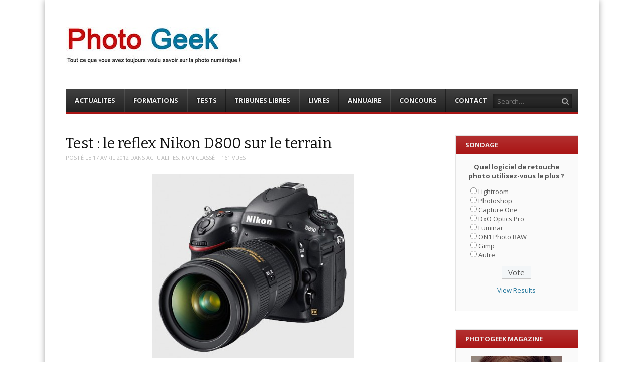

--- FILE ---
content_type: text/css
request_url: https://photogeek.fr/wp-content/themes/ThemePG2016/style.css?ver=1.7.7
body_size: 9657
content:
/*
Theme Name: ThemePG2016 - Modern, Clean, & Responsive WP Magazine
Theme URI: http://mochathemes.com/themes/ThemePG2016/
Description: A bold, modern, and fully Responsive Premium WordPress Magazine Theme
Author: MochaThemes
Author URI: http://mochathemes.com
Version: 1.7.7
Tags: responsive, clean, modern, magazine, minimal, news, blog, retina, hidpi
License: GPLv2 or later
*/


/* =Flexslider base
-------------------------------------------------------------- */
.flex-container a:active,.flexslider a:active,.flex-container a:focus,.flexslider a:focus{outline:0}.slides,.flex-control-nav,.flex-direction-nav{margin:0;padding:0;list-style:none}.flexslider{margin:0;padding:0}.flexslider .slides>li{display:none;-webkit-backface-visibility:hidden}.flexslider .slides img{width:100%;display:block}.flex-pauseplay span{text-transform:capitalize}.slides:after{content:".";display:block;clear:both;visibility:hidden;line-height:0;height:0}html[xmlns] .slides{display:block}* html .slides{height:1%}.no-js .slides>li:first-child{display:block}


/* =Global
-------------------------------------------------------------- */

body {
	overflow-x: hidden;
}
body,
button,
input,
select,
textarea {
	color: #555;
	font-size: 15px; font-size: 1.5rem;
	line-height: 1.6;
	word-wrap: break-word;
}

/* Alignment */
.alignleft {
	display: inline;
	float: left;
	margin-right: 1.5em;
}
.alignright {
	display: inline;
	float: right;
	margin-left: 1.5em;
}
.aligncenter {
	clear: both;
	display: block;
	margin: 0 auto;
}

/* Box-sizing */
*,
*:after,
*:before,
#menubar-search * {
	-webkit-box-sizing: border-box;
	   -moz-box-sizing: border-box;
	        box-sizing: border-box;
}

/* Clearfix */
#container:after,
#header:after,
.hentry:after,
#main:after,
#primary-navigation:after,
#topbar:after,
.clearfix:after {
	clear: both;
	content: "";
	display: table;
}
.clear {
	clear: both;
	display: block;
}

/* Fancybox */
#fancybox-wrap,
#fancybox-wrap * {
	-webkit-box-sizing: content-box;
	   -moz-box-sizing: content-box;
	        box-sizing: content-box;
}
#fancybox-wrap table {
	background: transparent;
}

/* Headings */
h1, h2, h3, h4, h5, h6 {
	color: #111;
	font-weight: normal;
	line-height: 1.2;
	text-rendering: optimizeLegibility;
	margin: 0;
}
h1 { font-size: 34.03px; font-size: 3.403rem; }
h2 { font-size: 24.27px; font-size: 2.427rem; }
h3 { font-size: 21.03px; font-size: 2.103rem; }
h4 { font-size: 15.00px; font-size: 1.500rem; }
h5 { font-size: 12.00px; font-size: 1.300rem; }
h6 { font-size: 09.27px; font-size: 0.927rem; }
.entry-content h1,
.entry-content h2,
.entry-content h3,
.entry-content h4,
.entry-content h5,
.entry-content h6 {
	margin: 1em 0;
}

/* Links */
a {
	color: #21759b;
	text-decoration: none;
	-webkit-transition: color 0.3s;
	   -moz-transition: color 0.3s;
	     -o-transition: color 0.3s;
	        transition: color 0.3s;
}
a:hover,
a:focus,
a:active {
	color: #d54e21;
}

/* Screen reader text */
.screen-reader-text {
	clip: rect(1px, 1px, 1px, 1px);
	position: absolute !important;
}

/* Social profile colors */
.color-facebook    { color: #3c5fac; }
.color-flickr      { color: #ed1983; }
.color-google-plus { color: #d23e2b; }
.color-instagram   { color: #aa8f69; }
.color-link        { color: #1e90ff; }
.color-linkedin    { color: #007ab9; }
.color-pinterest   { color: #cb2027; }
.color-rss         { color: #f58229; }
.color-tumblr      { color: #4d83ba; }
.color-twitter     { color: #96e5e9; }
.color-vimeo       { color: #41b2dc; }
.color-youtube     { color: #cf3427; }
.background-color-facebook    { background-color: #3c5fac; }
.background-color-flickr      { background-color: #ed1983; }
.background-color-google-plus { background-color: #d23e2b; }
.background-color-instagram   { background-color: #aa8f69; }
.background-color-link        { background-color: #1e90ff; }
.background-color-linkedin    { background-color: #007ab9; }
.background-color-pinterest   { background-color: #cb2027; }
.background-color-rss         { background-color: #f58229; }
.background-color-tumblr      { background-color: #4d83ba; }
.background-color-twitter     { background-color: #96e5e9; }
.background-color-vimeo       { background-color: #41b2dc; }
.background-color-youtube     { background-color: #cf3427; }

/* Tables */
table {
	background: #fff;
	border: 1px solid #eee;
	font-size: 13px; font-size: 1.3rem;
	margin: 0 0 1.5em;
	width: 100%;
}
table caption {
	background: #333;
	color: #ddd;
	font-size: 12px; font-size: 1.2rem;
	padding: 0.6em;
	text-transform: uppercase;
}
th,
td {
	padding: 0.4em 0.6em;
}
th {
	background: #e5e5e5;
	border: 1px solid #d5d5d5;
	text-align: left;
}
td {
	background: #fff;
	border-bottom: 1px solid #e5e5e5;
	border-right: 1px solid #e5e5e5;
	color: #656565;
}
tr:nth-child(2n+1) td {
	background: #fafafa;
}

/* Text elements */

abbr[title] {
	border: 0;
}
blockquote {
	color: #999;
	font-family: georgia, serif;
	font-size: 0.85em;
	line-height: 1.9;
	margin: 2em 0 2em 1.5em;
	min-height: 2.5em;
	padding-left: 3.5em;
	position: relative;
}
blockquote:before {
	color: #777;
	content: '“';
	font-size: 80px; font-size: 8rem;
	line-height: 0.85;
	position: absolute;
	top: 0;
	left: 0;
}
blockquote cite {
	color: #555;
	display: block;
	margin-top: 0.5em;
	text-align: right;
}
p {
	margin: 1em 0;
}
dt {
	font-weight: bold;
}
dd {
	font-size: 0.9em;
	font-style: italic;
}
ul, ol {
	margin: 0 0 1em 0;
	padding-left: 2em;
}
li > ul,
li > ol {
	margin-bottom: 0;
}
pre {
	background: #fff;
	border: 1px solid #e5e5e5;
	font-size: 0.9em;
	padding: 0.75em;
}


/* =Structure
-------------------------------------------------------------- */

html {
	font-size: 62.5%;
}
#container {
	background: #fff;
	-webkit-box-shadow: 0 0 12px 0 rgba(0,0,0,0.4);
	        box-shadow: 0 0 12px 0 rgba(0,0,0,0.4);
	margin: 0 auto;
	max-width: 1280px;
	min-width: 960px; /* For browsers that don't support media queries */
	position: relative;
}
#header,
#main,
#footer {
	padding-left: 2.75em;
	padding-right: 2.75em;
}
#main {
	margin-top: 2.75em;
}


/* =Theme Layouts
-------------------------------------------------------------- */

#primary {
	width: 100%;
}
#secondary,
#tertiary {
	overflow: hidden;
}

.layout-1c #container,
.layout-2c-l #container,
.layout-2c-r #container {
	max-width: 960px;
}

/* Layout 2c-l */
.layout-2c-l #primary {
	float: left;
	margin: 0 -32% 0 0;
}
.layout-2c-l #content {
	margin: 0 32% 0 0;
	padding-right: 2.75em;
}
.layout-2c-l #secondary {
	float: right;
	width: 32%;
}

/* Layout 2c-r */
.layout-2c-r #primary {
	float: right;
	margin: 0 -32% 0 0;
}
.layout-2c-r #content {
	margin: 0 32% 0 0;
	padding-left: 2.75em;
}
.layout-2c-r #secondary {
	float: left;
	width: 32%;
}

/* Layout 3c-l */
.layout-3c-l #primary {
	float: left;
}
.layout-3c-l #content {
	margin: 0 43% 0 0;
	padding-right: 2.75em;
}
.layout-3c-l #secondary {
	float: left;
	margin: 0 0 0 -25%;
	width: 25%;
}
.layout-3c-l #tertiary {
	float: left;
	width: 18%;
	margin: 0 0 0 -43%;
	padding-left: 1.75em;
	padding-right: 2.75em;
}

/* Layout 3c-r */
.layout-3c-r #primary {
	float: right;
	margin: 0 0 0 -43%;
}
.layout-3c-r #content {
	margin: 0 0 0 43%;
	padding-left: 2.75em;
}
.layout-3c-r #secondary {
	float: left;
	width: 25%;
}
.layout-3c-r #tertiary {
	float: left;
	width: 18%;
	padding-left: 2.75em;
	padding-right: 1.75em;
}

/* Layout 3c-c-l */
.layout-3c-c-l #primary {
	float: left;
}
.layout-3c-c-l #content {
	margin: 0 16% 0 25%;
	padding-left: 2.75em;
	padding-right: 2.75em;
}
.layout-3c-c-l #secondary {
	float: left;
	margin: 0 0 0 -100%;
	width: 25%;
}
.layout-3c-c-l #tertiary {
	float: right;
	margin: 0 0 0 -100%;
	padding-left: 1.75em;
	width: 16%;
}

/* Layout 3c-c-r */
.layout-3c-c-r #primary {
	float: left;
}
.layout-3c-c-r #content {
	margin: 0 25% 0 15%;
	padding-left: 2.75em;
	padding-right: 2.75em;
}
.layout-3c-c-r #secondary {
	float: right;
	margin: 0 0 0 -100%;
	width: 25%;
}
.layout-3c-c-r #tertiary {
	float: left;
	margin: 0 0 0 -100%;
	padding-right: 1.75em;
	width: 15%;
}

/* Tertiary sidebar borders */
.layout-3c-l #tertiary,
.layout-3c-c-l #tertiary {
	border-left: 1px solid #eee;
}
.layout-3c-r #tertiary,
.layout-3c-c-r #tertiary {
	border-right: 1px solid #eee;
}


/* =Topbar
-------------------------------------------------------------- */

#topbar {
	background: #333;
	background-image: -webkit-gradient(linear, left top, left bottom, from(rgba(255,255,255,0.08)), to(rgba(255,255,255,0)));
	background-image: -webkit-linear-gradient(top, rgba(255,255,255,0.08), rgba(255,255,255,0));
	background-image:    -moz-linear-gradient(top, rgba(255,255,255,0.08), rgba(255,255,255,0));
	background-image:      -o-linear-gradient(top, rgba(255,255,255,0.08), rgba(255,255,255,0));
	background-image:         linear-gradient(to bottom, rgba(255,255,255,0.08), rgba(255,255,255,0));
	border-bottom: 4px solid #aaa;
	color: #ccc;
	font-size: 11px; font-size: 1.1rem;
	padding: 0.85em 1.5em;
}
	.gecko #topbar {
		padding-top: 0.9em;
		padding-bottom: 0.8em;
	}
	.opera #topbar {
		padding-top: 1em;
		padding-bottom: 0.75em;
	}
#topbar a {
	color: #ccc;
}
#topbar a:hover {
	color: #fff;
}
.topbar-left {
	float: left;
}
.topbar-right {
	float: right;
}

/* Breadcrumbs */
#topbar .breadcrumb-trail {
	color: #999;
}

/* Secondary navigation menu */
#topbar #secondary-navigation {
	padding: 0.25em 0;
}

/* Social icons */
#topbar .social_icons ul {
	list-style: none;
	margin: 0;
	padding: 0;
}
#topbar .social_icons ul li {
	float: left;
	margin: 0 0.25em;
}
#topbar .social_icons ul li i {
	font-size: 14px; font-size: 1.4rem;
}


/* =Header background image
-------------------------------------------------------------- */

#header {
	position: relative;
}
#header-background-image-wrapper {
	position: absolute;
	top: 0;
	right: 0;
	left: 0;
}
#header-background-image {
	display: block;
	height: auto;
	margin: 0 auto;
	max-width: 100%;
}
#branding {
	position: relative;
	z-index: 1;
}
#header-widget-area {
	position: relative;
	z-index: 1;
}


/* =Branding
-------------------------------------------------------------- */

#header {
	padding-top: 0.5em;
}
.topbar-enabled #header {
	padding-top: 0;
}
#branding {
	float: left;
	padding-top: 3em;
	padding-bottom: 3em;
	width: 35%;
}
#site-title,
#site-description {
	margin: 0;
}
#site-title a {
	color: #333;
}
.msie #site-title a {
	width: 100%;
}
#site-description {
	color: #888;
	font-size: 13px; font-size: 1.3rem;
	font-style: italic;
}
.logo-image-enabled #site-title span,
.logo-image-enabled #site-description {
	clip: rect(1px, 1px, 1px, 1px);
	position: absolute !important;
}
.logo-image-enabled #site-title {
	line-height: 1;
}
.logo-image-enabled #site-title a {
	display: inline-block;
	overflow: hidden;
}
.logo-image-enabled #site-title a img {
	float: left;
}
#primary-navigation {
	clear: both;
}


/* =Header Widget Area
-------------------------------------------------------------- */

#header-widget-area {
	float: right;
	margin-top: 2.5em;
	width: 65%;
}
#header-widget-area .widget {
	margin-bottom: 2em;
	float: right;
}


/* =Menus
-------------------------------------------------------------- */

ul.menu {
	line-height: 1.0;
}
select.tinynav {
	display: none;
}

/* Superfish base */
.sf-menu, .sf-menu * {
	margin: 0;
	padding: 0;
	list-style: none;
}
.sf-menu li {
	position: relative;
}
.sf-menu ul {
	position: absolute;
	display: none;
	top: 100%;
	left: 0;
	z-index: 99;
}
.sf-menu > li {
	float: left;
}
.sf-menu li:hover > ul,
.sf-menu li.sfHover > ul {
	display: block;
}
.sf-menu a {
	display: block;
	position: relative;
}
.sf-menu ul ul {
	top: 0;
	left: 100%;
}

/* Primary navigation */
#primary-navigation {
	background: #333;
	background-image: -webkit-gradient(linear, left top, left bottom, from(rgba(255,255,255,0.14)), to(rgba(255,255,255,0)));
	background-image: -webkit-linear-gradient(top, rgba(255,255,255,0.14), rgba(255,255,255,0));
	background-image:    -moz-linear-gradient(top, rgba(255,255,255,0.14), rgba(255,255,255,0));
	background-image:      -o-linear-gradient(top, rgba(255,255,255,0.14), rgba(255,255,255,0));
	background-image:         linear-gradient(to bottom, rgba(255,255,255,0.14), rgba(255,255,255,0));
	border-bottom: 4px solid #aaa;
	color: #ddd;
	font-size: 13px; font-size: 1.3rem;
}
#primary-navigation .menu {
	display: inline-block;
	float: left;
}
#primary-navigation .menu a {
	color: #eee;
}
#primary-navigation .menu a:hover {
	color: #fff;
}
#primary-navigation .menu > li > a {
	border-left: 1px solid #333; border-left: 1px solid rgba(255,255,255,0.1);
	border-right: 1px solid #000; border-right: 1px solid rgba(0,0,0,0.4);
	font-weight: bold;
	padding: 1.3em;
	text-shadow: -1px -1px 2px rgba(0,0,0,0.9);
	text-transform: uppercase;
}
#primary-navigation .menu > li > a:hover,
#primary-navigation li.sfHover a,
#primary-navigation li.current-menu-item > a,
#primary-navigation li.current-menu-ancestor > a {
	text-shadow: -1px -1px 2px rgba(0,0,0,0.2);
}
#primary-navigation .menu ul {
	background-color: #333;
	-webkit-box-shadow: 0.2em 0.2em 0.5em rgba(0,0,0,0.1);
	        box-shadow: 0.2em 0.2em 0.5em rgba(0,0,0,0.1);
	min-width: 12em;
}
#primary-navigation .menu > li > ul {
	border-top: 4px solid #aaa;
}
#primary-navigation .menu ul li {
	white-space: nowrap;
}
#primary-navigation .menu ul li a {
	color: #ccc;
	padding: 0.7em 1.4em;
}
#primary-navigation .menu li.current-menu-item,
#primary-navigation .menu li.current-menu-ancestor,
#primary-navigation .menu li.current_page_item,
#primary-navigation .menu > li:hover,
#primary-navigation .menu > li.sfHover {
	background-color: #444;
	background-image: -webkit-gradient(linear, left top, left bottom, from(rgba(255,255,255,0.14)), to(rgba(255,255,255,0)));
	background-image: -webkit-linear-gradient(top, rgba(255,255,255,0.14), rgba(255,255,255,0));
	background-image:    -moz-linear-gradient(top, rgba(255,255,255,0.14), rgba(255,255,255,0));
	background-image:      -o-linear-gradient(top, rgba(255,255,255,0.14), rgba(255,255,255,0));
	background-image:         linear-gradient(to bottom, rgba(255,255,255,0.14), rgba(255,255,255,0));
}
#primary-navigation .menu ul a:hover,
#primary-navigation .menu li li.current-menu-item a {
	background: #333;
	background-image: -webkit-gradient(linear, left top, left bottom, from(rgba(255,255,255,0.05)), to(rgba(255,255,255,0)));
	background-image: -webkit-linear-gradient(top, rgba(255,255,255,0.05), rgba(255,255,255,0));
	background-image:    -moz-linear-gradient(top, rgba(255,255,255,0.05), rgba(255,255,255,0));
	background-image:      -o-linear-gradient(top, rgba(255,255,255,0.05), rgba(255,255,255,0));
	background-image:         linear-gradient(to bottom, rgba(255,255,255,0.05), rgba(255,255,255,0));
}
#primary-navigation .menu > li > a.sf-with-ul {
	padding-right: 1.1em;
}
#primary-navigation .menu > li > a i {
	color: #777; color: rgba(255,255,255,0.4);
	font-size: 12px; font-size: 1.2rem;
	margin-left: 0.3em;
}

/* Secondary navigation */
#secondary-navigation {
	float: left;
	font-size: 11px; font-size: 1.1rem;
}
#secondary-navigation .menu {
	list-style: none;
	margin: 0;
	padding: 0;
	text-transform: uppercase;
}
#secondary-navigation .menu li {
	float: left;
}
#secondary-navigation .menu li a {
	display: block;
	padding: 0 1em;
}

/* Footer navigation */
#footer-navigation ul {
	list-style: none;
	margin: 0;
	padding: 0;
	overflow: hidden;
}
#footer-navigation ul li {
	border-left: 1px solid #000;
	display: block;
	float: left;
	padding-left: 0.75em;
	padding-right: 0.75em;
}
#footer-navigation ul li:first-child {
	border-left: none;
	padding-left: 0;
}
#footer-navigation ul li:last-child {
	border-right: none;
}
#footer-navigation ul li a {
	display: block;
	float: left;
}
#footer-navigation .screen-reader-text {
	font-size: 1em;
	margin: 0;
}


/* =Mobile Navigation
-------------------------------------------------------------- */

#primary-navigation {
	position: relative;
}
#primary-navigation select.tinynav {
	-webkit-appearance: none;
	background: transparent;
	border: none;
	color: #eee;
	margin: 0;
	padding: 0.5em 0 0.5em 1em;
	position: relative;
	width: 65%;
}
#primary-navigation.menubar-search-disabled select.tinynav {
	width: 100%;
}


/* =Menubar search
-------------------------------------------------------------- */

#menubar-search {
	position: absolute;
	top: 0.85em;
	right: 1em;
}
	.msie #menubar-search,
	.opera #menubar-search {
		top: 0.9em;
	}
#menubar-search-query {
	-webkit-box-shadow: inset 0 0 0.6em rgba(0,0,0,0.5);
	box-shadow: inset 0 0 0.6em rgba(0,0,0,0.5);
	background: #111; background: rgba(0,0,0,0.2);
	border: 1px solid #000; border: 0px solid rgba(0,0,0,0); /* Make border invisible on CSS3-capable browsers */
	color: #ddd;
	float: left;
	font-size: 13px; font-size: 1.3rem;
	margin: 0;
	outline: 0;
	padding: 0.3em 0.6em;
	width: 12em;
	z-index: 0;
}
	.opera #menubar-search-query {
		padding-top: 0.45em;
		padding-bottom: 0.55em;
	}
	.msie #menubar-search-query {
		padding-bottom: 0.7em;
	}
#menubar-search-query::-webkit-input-placeholder {
	color: #777;
}
#menubar-search-submit {
	background: transparent;
	border: 0;
	margin: 0;
	padding: 0;
	position: absolute;
	right: 0;
	text-indent: -9999px;
	top: 0;
	width: 1.4em;
	height: 100%;
	z-index: 999;
}
#menubar-search:before {
	color: #aaa;
	display: inline-block;
	font-size: 14px; font-size: 1.4rem;
	line-height: 0;
	pointer-events: none;
	position: absolute;
	right: 0.4em;
	top: 50%;
	z-index: 0;
}
	.opera #menubar-search:before {
		top: 70%;
	}
#menubar-search:hover:before {
	color: #ddd;
}


/* =Ticker
-------------------------------------------------------------- */

#ticker {
	background: #f8f8f8;
	border: 1px solid #e4e4e4;
	border-top-width: 0;
	font-size: 12px; font-size: 1.2rem;
	height: 2.7em;
	line-height: 1.0;
	padding: 0.9em 1em 0.7em;
	position: relative;
	z-index: 1;
}
#ticker #js-news {
	display: none;
}
#ticker .ticker-title {
	color: #8d8d8d;
	display: inline-block;
	float: left;
	font-weight: bold;
	margin-right: 0.75em;
	text-transform: uppercase;
	white-space: nowrap;
	width: 90px;
	margin-top: 1px;
}
#ticker p.ticker-content {
	margin: 0;
}
#ticker p.ticker-content a {
	color: #333;
}
#ticker p.ticker-content a:hover {
	color: #777;
}
#ticker .ticker-swipe {
	display: none;
}



/* =Flexslider
-------------------------------------------------------------- */

.flexslider {
	   -moz-box-sizing: content-box;
	-webkit-box-sizing: content-box;
	        box-sizing: content-box;
	position: relative;
}
.flexslider .slides li {
	position: relative;
}
.flexslider .slides > li:first-child {
	display: list-item;
}
.flexslider .slides li img {
	height: auto;
	max-width: 100%;
	width: 100%;
}

/* Slide overlay */
.flexslider .slide-overlay {
	background: #222; background: rgba(0,0,0,0.8);
	bottom: 0;
	left: 0;
	right: 0;
	color: #aaa;
	padding: 1em;
	position: absolute;
}
.flexslider .category-label-wrapper {
	border-top: 4px solid #aaa;
	position: absolute;
	top: 0;
	left: 0;
	right: 0;
}
.flexslider .category-label {
	background: #aaa;
	color: #fff;
	display: inline-block;
	font-size: 13px; font-size: 1.3rem;
	font-weight: bold;
	padding: 0.5em 1.5em 0.8em;
	text-transform: uppercase;
}
.flexslider .slide-overlay .slide-title {
	font-size: 17.79px; font-size: 1.779rem;
}
.flexslider .slide-title,
.flexslider .slide-title a {
	color: #eee; color: rgba(255,255,255,0.85);
}
.flexslider .slide-title a:hover {
	color: #fff;
}
.flexslider .slide-meta {
	font-size: 11px; font-size: 1.1rem;
	margin-top: 0.35em;
}
.flexslider .slide-meta a {
	color: #ccc;
}
.flexslider .slide-meta a:hover {
	color: #eee;
}

/* Flex direction nav */
.flexslider ul.flex-direction-nav .flex-prev {
	position: absolute;
	top: 50%;
	left: 0;
}
.flexslider ul.flex-direction-nav .flex-next {
	position: absolute;
	top: 50%;
	right: 0;
}
.flexslider .flex-direction-nav a {
	background: #222; background: rgba(0,0,0,0.8);
	color: #bbb;
	display: block;
	font-size: 30px; font-size: 3rem;
	margin-top: -1em;
	padding: 0.1em 0.5em;
	text-align: center;
}
.flexslider .flex-direction-nav a i {
	width: 100%;
}
.flexslider .flex-direction-nav a:hover {
	color: #eee;
}
.flexslider .flex-direction-nav a.flex-prev {
	border-right: 0;
}

/* Featured slider */
.featured-slider.flexslider {
	margin-bottom: 3em;
}
.taxonomy-category .featured-slider.flexslider {
	margin-bottom: 2.25em;
}

/* Carousel slider */
.carousel-slider.flexslider {
	margin-bottom: 1.25em;
}
.carousel-slider.flexslider .slides li {
	margin-right: 25px;
	max-width: 150px;
}
.carousel-slider.flexslider .slide-overlay {
	border: 0;
	margin: 0;
	padding: 0.45em 0.5em 0.6em;
	right: 0;
	width: auto;
}
.carousel-slider.flexslider .slide-overlay h3 {
	color: #ccc;
	font-size: 11px; font-size: 1.1rem;
	font-weight: normal;
}
.carousel-direction-nav {
	position: absolute;
	top: 0;
	right: 0;
}
.carousel-direction-nav i {
	background: #222;
	color: #ccc;
	cursor: pointer;
	display: inline-block;
	font-size: 22px; font-size: 2.2rem;
	font-style: normal;
	line-height: 1.1;
	margin-left: 0.25em;
	text-align: center;
	width: 1em;
	height: 1.1em;
}
.carousel-direction-nav i:hover {
	color: #eee;
}

/* Post gallery */
.gallery-slider.flexslider {
	margin-bottom: 0;
}
.gallery-slider-thumbnails {
	margin: 0.75em -10px 2em 0;
}
.gallery-slider-thumbnails a {
	display: inline-block;
	width: 10%;
}
.gallery-slider-thumbnails a img {
	height: auto;
	padding-right: 8px;
	width: 100%;
}


/* =Media
-------------------------------------------------------------- */

img {
	max-width: 100%;
	height: auto;
}
.entry-content img.wp-smiley,
.comment-content img.wp-smiley {
	border: none;
	margin-bottom: 0;
	margin-top: 0;
	padding: 0;
}
.wp-caption {
	background: #fafafa;
	border: 1px solid #e4e4e4;
	color: #888;
	font-size: 12px; font-size: 1.2rem;
	margin-bottom: 1.5em;
	max-width: 100%;
}
.wp-caption img[class*="wp-image-"] {
	display: block;
	padding: 2% 2% 0;
}
.wp-caption-text {
	text-align: center;
}
.wp-caption .wp-caption-text {
	line-height: 1.3;
	margin: 0.8em 0;
}
.site-content .gallery {
	margin-bottom: 1.5em;
}
.gallery-caption {
}
.site-content .gallery a img {
	border: none;
	height: auto;
	max-width: 90%;
}
.site-content .gallery dd {
	margin: 0;
}
embed,
iframe,
object {
	max-width: 100%;
}

/* Fix for mediaelement.js controls bug */
#content .mejs-controls .mejs-horizontal-volume-slider {
	clear: both;
	float: right;
	position: relative;
	top: -26px;
}


/* =Post galleries
-------------------------------------------------------------- */

.gallery-row {
	clear: both;
	overflow: hidden;
}
.gallery-item {
	float: left;
	padding: 0 1em 1em 0;
}
.gallery-item img {
	background: #fafafa;
	border: 1px solid #e4e4e4;
	padding: 0.5em;
	width: 100%;
}
.gallery-item.col-5 img,
.gallery-item.col-6 img,
.gallery-item.col-7 img,
.gallery-item.col-8 img {
	padding: 0.3em;
}
.gallery-item.col-9 img,
.gallery-item.col-10 img {
	padding: 0.15em;
}
.gallery-caption {
	color: #999;
	font-size: 11px; font-size: 1.1rem;
}
.gallery-item.col-1,
.gallery-item.col-2,
.gallery-item.col-3 {
	width: 33.333%;
}
.gallery-item.col-4 {
	width: 25%;
}
.gallery-item.col-5 {
	width: 20%;
}
.gallery-item.col-6 {
	padding: 0 0.5em 0.5em 0;
	width: 16.666%;
}
.gallery-item.col-7 {
	padding: 0 0.5em 0.5em 0;
	width: 14.285%;
}
.gallery-item.col-8 {
	padding: 0 0.5em 0.5em 0;
	width: 12.5%;
}
.gallery-item.col-9 {
	padding: 0 0.3em 0.3em 0;
	width: 11.111%;
}
.gallery-item.col-10 {
	padding: 0 0.3em 0.3em 0;
	width: 10%;
}


/* =Content
-------------------------------------------------------------- */

.sticky {}
.hentry {
	border-bottom: 1px solid #eee;
	margin-bottom: 2em;
	padding-bottom: 2em;
}
.post-thumbnail-wrap {
	position: relative;
	overflow: hidden;
}
.post-thumbnail-wrap img {
	float: left;
	height: auto;
	width: 100%;
}
.entry-title {
	font-size: 17.79px; font-size: 1.779rem;
}
.entry-title a {
	color: #111;
}
.entry-byline,
.entry-meta {
	color: #bbb;
	font-size: 11px; font-size: 1.1rem;
	text-transform: uppercase;
}
.entry-byline {
	margin: 0.6em 0;
}
.entry-byline a,
.entry-meta a {
	color: #bbb;
}

/* Singular pages */
.singular .hentry {
	border-bottom: 0;
}
.singular .entry-header {
	border-bottom: 1px solid #eee;
}
.singular .layout-module .entry-header {
	border-bottom: 0;
}
.singular .entry-header .post-thumbnail-wrap {
	margin-bottom: 2em;
}
.singular .entry-title {
	font-size: 28.79px; font-size: 2.879rem;
	margin: 0 0 0.1em;
}
.singular .entry-content {
	margin: 1.5em 0;
}
.singular .entry-byline {
	margin: 0;
}

/* Video post format */
.singular .audio-wrapper {
	margin-bottom: 1.25em;
}

/* Video post format */
.singular .video-wrapper {
	margin-bottom: 1.75em;
}

/* Loop error */
.hentry.error {
	border-bottom: 0;
}
.hentry.error .entry-title {
	font-size: 28.79px; font-size: 2.879rem;
}
.hentry.error #searchform {
	max-width: 20em;
}


/* =Archives
-------------------------------------------------------------- */

.loop-meta {
	margin-bottom: 2.5em;
}
.loop-title {
	border-bottom: 1px solid #eee;
	font-size: 28.79px; font-size: 2.879rem;
	font-weight: bold;
}
.loop-description {
	color: #aaa;
	font-size: 13px; font-size: 1.3rem;
	margin-top: 0.3em;
}
.loop-description p {
	margin: 0;
}
.entry-summary {
	color: #777;
	font-size: 14px; font-size: 1.4rem;
	line-height: 1.4;
}


/* =Post Archive Layouts
----------------------------------------------- */

.hentry p.more-link-wrapper {
	margin-bottom: 0;
}

/* Layout full-width 640 */
.hentry.layout-1col-full .post-thumbnail-wrap {
	margin-bottom: 1.25em;
}
.hentry.layout-1col-full .entry-title {
	font-size: 22.65px; font-size: 2.265rem;
}

/* Layout full-width-320 */
.hentry.layout-1col-half .post-thumbnail-wrap {
	float: left;
	margin-right: 4%;
	width: 47%;
}

/* Layout full-width-150 */
.hentry.layout-1col-square .post-thumbnail-wrap {
	float: left;
	margin-right: 4%;
	width: 24%;
}

/* Layout full-width-83 */
.hentry.layout-1col-thumb {
	margin-bottom: 1.5em;
	padding-bottom: 1.5em;
}
.hentry.layout-1col-thumb .post-thumbnail-wrap {
	float: left;
	margin-right: 1em;
}
.hentry.layout-1col-thumb .entry-byline {
	margin: 0.4em 0 0.6em;
}
.hentry.layout-1col-thumb .entry-summary {
	font-size: 12px; font-size: 1.2rem;
}

/* Layout half-width-320 */
.hentry.layout-2col {
	width: 46.5%;
	float: left;
	margin-right: 7%;
}
.hentry.layout-2col.even {
	margin-right: 0;
}
.hentry.layout-2col .post-thumbnail-wrap {
	margin-bottom: 1em;
}


/* =Layout Modules
----------------------------------------------- */

.layout-module {
	font-size: 13px; font-size: 1.3rem;
	margin-bottom: 2em;
	overflow: hidden;
	position: relative;
}
.layout-module .column {
	float: left;
	margin-right: 4%;
	width: 48%;
}
.layout-module .column.last {
	margin-right: 0;
}
.layout-module .boxed {
	background: #fafafa;
	border: 1px solid #e4e4e4;
	border-top-width: 0;
	padding: 1.25em;
}
.layout-module .widget-title {
	background-image: -webkit-gradient(linear, left top, left bottom, from(rgba(255,255,255,0.12)), to(rgba(255,255,255,0)));
	background-image: -webkit-linear-gradient(top, rgba(255,255,255,0.12), rgba(255,255,255,0));
	background-image:    -moz-linear-gradient(top, rgba(255,255,255,0.12), rgba(255,255,255,0));
	background-image:      -o-linear-gradient(top, rgba(255,255,255,0.12), rgba(255,255,255,0));
	background-image:         linear-gradient(to bottom, rgba(255,255,255,0.12), rgba(255,255,255,0));
	border-bottom: 4px solid #aaa;
	color: #eee;
	font-size: inherit;
	font-weight: bold;
	text-transform: uppercase;
}
.layout-module .widget-title > span {
	display: inline-block;
	padding: 0.8em 1.5em 0.5em;
}
.layout-module .widget-title a {
	color: #eee;
}
.layout-module .widget-title a:hover {
	color: #fff;
}
.layout-module article {
	margin-bottom: 1.25em;
	overflow: hidden;
}
.layout-module article.featured {
	margin-bottom: 1.75em;
}
.layout-module article:last-child {
	margin-bottom: 0;
}
.layout-module .post-thumbnail-wrap {
	float: left;
	margin-right: 1em;
	width: 25%;
}
.layout-module .featured .post-thumbnail-wrap {
	float: none;
	margin-right: 0;
	width: auto;
}
.layout-module .entry-title {
	font-size: 15px; font-size: 1.5rem;
	margin: 0 0 0.3em;
}
.layout-module .featured .entry-title {
	font-size: 17.79px; font-size: 1.779rem;
	margin: 0.7em 0 0.1em;
}
.layout-module .entry-byline {
	margin: 0;
}
.layout-module .featured .entry-byline {
	margin-bottom: 0.8em;
	border-bottom: 1px solid #eee;
}
.layout-module .entry-summary {
	font-size: inherit;
}

.widget_fearless_layout_module_e .boxed {
	padding-bottom: 1.5em;
}
.widget_fearless_layout_module_e .post-thumbnail-wrap {
	float: none;
	width: auto;
	margin-right: 0;
}
.widget_fearless_layout_module_blogroll .widget-title {
	margin-bottom: 1.5em;
}
.widget_fearless_layout_module_blogroll article {
	margin-bottom: 2em;
}
.widget_fearless_layout_module_blogroll .entry-title {
	font-size: 17.79px;
	font-size: 1.779rem;
	margin-bottom: 0.2em;
}
.widget_fearless_layout_module_blogroll .entry-byline {
	margin-bottom: 0.5em;
}
.widget_fearless_layout_module_blogroll .pagination {
	margin-bottom: 0;
}


/* =Buttons
----------------------------------------------- */

.button,
#commentform #submit,
.wpcf7-submit {
	background: #222;
	background-image: -webkit-gradient(linear, left top, left bottom, from(rgba(255,255,255,0.15)), to(rgba(255,255,255,0)));
	background-image: -webkit-linear-gradient(top, rgba(255,255,255,0.15), rgba(255,255,255,0));
	background-image:    -moz-linear-gradient(top, rgba(255,255,255,0.15), rgba(255,255,255,0));
	background-image:      -o-linear-gradient(top, rgba(255,255,255,0.15), rgba(255,255,255,0));
	background-image:         linear-gradient(to bottom, rgba(255,255,255,0.15), rgba(255,255,255,0));
	border: 0;
	color: #ddd;
	display: inline-block;
	font-size: 12px; font-size: 1.2rem;
	line-height: 1.3;
	padding: 0.75em 1.5em 0.6em;
	text-transform: uppercase;
	-webkit-transition: all 0.2s;
	   -moz-transition: all 0.2s;
	     -o-transition: all 0.2s;
	        transition: all 0.2s;
	text-shadow: -1px -1px 1px rgba(0,0,0,0.2);
}
.button:hover,
#commentform #submit:hover,
.wpcf7-submit:hover {
	color: #fff;
}


/* =Pagination
----------------------------------------------- */

.pagination {
	clear: both;
	color: #ddd;
	display: inline-block;
	font-size: 12px; font-size: 1.2rem;
	line-height: 1.3;
	margin-bottom: 3em;
	text-transform: uppercase;
	-webkit-transition: all 0.2s;
	   -moz-transition: all 0.2s;
	     -o-transition: all 0.2s;
	        transition: all 0.2s;
	text-shadow: -1px -1px 1px rgba(0,0,0,0.1);
}
.pagination .page-numbers {
	background: #222;
	background-image: -webkit-gradient(linear, left top, left bottom, from(rgba(255,255,255,0.15)), to(rgba(255,255,255,0)));
	background-image: -webkit-linear-gradient(top, rgba(255,255,255,0.15), rgba(255,255,255,0));
	background-image:    -moz-linear-gradient(top, rgba(255,255,255,0.15), rgba(255,255,255,0));
	background-image:      -o-linear-gradient(top, rgba(255,255,255,0.15), rgba(255,255,255,0));
	background-image:         linear-gradient(to bottom, rgba(255,255,255,0.15), rgba(255,255,255,0));
	color: #ddd;
	display: inline-block;
	float: left;
	margin-right: 0.5em;
	padding: 0.75em 1em 0.6em;
}
.pagination .dots {
	padding-left: 0.74em;
	padding-right: 0.74em;
}
.pagination a:hover {
	color: #fff;
	background-color: #222;
}


/* =Review box
----------------------------------------------- */

.review-box {
	background: #222;
	background-image: -webkit-gradient(linear, left top, left bottom, from(rgba(255,255,255,0.12)), to(rgba(255,255,255,0)));
	background-image: -webkit-linear-gradient(top, rgba(255,255,255,0.12), rgba(255,255,255,0));
	background-image:    -moz-linear-gradient(top, rgba(255,255,255,0.12), rgba(255,255,255,0));
	background-image:      -o-linear-gradient(top, rgba(255,255,255,0.12), rgba(255,255,255,0));
	background-image:         linear-gradient(to bottom, rgba(255,255,255,0.12), rgba(255,255,255,0));
	color: #ccc;
	float: left;
	font-size: 13px; font-size: 1.3rem;
	line-height: 1.3;
	margin: 0.4em 2em 1em 0;
	width: 50%;
}
.review-box .microdata-hidden {
	display: none;
}
.review-box .heading {
	border-bottom: 1px solid #333;
	color: #eee;
	font-size: inherit;
	margin: 0;
	padding: 0.8em 1.5em;
	text-transform: uppercase;
}
.review-box .ratings {
	border-bottom: 1px solid #111;
	padding: 1em 1.5em 1.25em;
}
.review-box .row {
	overflow: hidden;
	padding: 0.5em 0;
}
.review-box .label {
	float: left;
	margin-top: 0.15em;
}
.review-box .value {
	float: right;
}
.review-box.percent .label {
	margin-bottom: 0.3em;
}
.review-box.percent .value {
	background: #555;
	border: 1px solid #333;
	clear: both;
	float: none;
	width: 100%;
	height: 1em;
}
.review-box.percent .value .rating-percent-value {
	background: #999;
	display: block;
	height: 100%;
}
.review-box .review {
	border-top: 1px solid #444;
	overflow: hidden;
	padding: 1.5em 0;
}
.review-short-summary {
	float: left;
	text-align: center;
	width: 40%;
}
.review-box .review-short-summary .final-score {
	color: #eee;
	font-size: 42px; font-size: 4.2rem;
	font-weight: normal;
	line-height: 1;
	margin: 0;
}
.review-box.stars .review-short-summary .final-score {
	margin-top: -0.5em;
}
.review-box .stars-final-score-decimal {
	font-size: 30px; font-size: 3rem;
	display: block;
	padding-top: 0.2em;
}
.review-box .final-score span.percent {
	color: #999;
	font-size: 50%;
	padding-left: 0.2em;
}
.review-short-summary .short-summary {
	color: #eee;
	font-size: 16px; font-size: 1.6rem;
	font-weight: normal;
	margin: 0.4em 0 0;
}
.review-long-summary {
	float: left;
	width: 60%;
}
.review-long-summary p {
	margin: 0 0.75em;
}

.review-box .ratings .fearless-star-rating-under {
	color: #555;
}
.review-box .ratings .fearless-star-rating-over {
	color: #fff;
}
.review-short-summary .fearless-star-rating-under {
	color: #666;
}
.review-short-summary .fearless-star-rating-over {
	color: #fff;
}


/* =Rating stars
----------------------------------------------- */

.fearless-star-rating-wrapper {
	display: inline-block;
	font-size: 18px; font-size: 1.8rem;
	line-height: 1;
	position: relative;
	text-align: left;
	width: 5em;
	height: 1em;
}
	.msie .fearless-star-rating-wrapper {
		line-height: 0;
	}
	.opera .fearless-star-rating-wrapper {
		line-height: 0.5;
	}
.fearless-star-rating-under,
.fearless-star-rating-over {
	position: absolute;
	top: 0;
	left: 0;
}
.fearless-star-rating-under {
	color: #ddd;
}
.fearless-star-rating-over {
	color: #777;
}
.fearless-star-rating-wrapper .fa-star {
	display: inline-block;
	float: left;
	text-shadow: none;
	width: 1em;
	height: 1em;
}


/* =Authorbox
----------------------------------------------- */

.authorbox {
	margin-bottom: 2.75em;
	overflow: hidden;
}
.authorbox-title {
	border-bottom: 1px solid #eee;
	font-weight: bold;
	margin-bottom: 1.25em;
}
.authorbox-avatar {
	float: left;
	margin: 0 1.25em 0.5em 0;
	margin-bottom: 1.5em;
}
.authorbox-avatar img {
	padding: 0.5em;
	border: 1px solid #e4e4e4;
	background: #fafafa;
}
.authorbox-author-url {
	margin-bottom: 0.5em;
	font-size: 21.03px; font-size: 2.103rem;
}
.authorbox p {
	font-size: 13px; font-size: 1.3rem;
	margin: 0.5em 0 0;
}
.authorbox ul.author-social-profiles {
	margin-top: 0.5em;
	margin-bottom: 2.25em;
}


/* =Author Social Profiles
-------------------------------------------------------------- */

ul.author-social-profiles {
	list-style: none;
	margin: 0;
	padding: 0;
	overflow: hidden;
}
ul.author-social-profiles li {
	float: left;
	margin-right: 0.25em;
}
ul.author-social-profiles li a {
	color: #fff;
	display: block;
	opacity: 0.5;
	text-align: center;
	-webkit-transition: opacity 0.3s;
       -moz-transition: opacity 0.3s;
         -o-transition: opacity 0.3s;
            transition: opacity 0.3s;
	width: 1.75em;
	height: 1.75em;
}
ul.author-social-profiles li a:hover {
	opacity: 1;
}
ul.author-social-profiles li a i {
	position: relative;
	top: 8%;
}
ul.author-social-profiles li a i:before {
	font-size: 18px; font-size: 1.8rem;
}
	.msie ul.author-social-profiles li a i {
		top: 8%;
	}
	.opera ul.author-social-profiles li a i {
		top: 10%;
	}


/* =Related posts
----------------------------------------------- */

.related-posts {
	margin-right: -5%;
	margin-bottom: 1em;
	overflow: hidden;
}
.related-posts .related-posts-header {
	border-bottom: 1px solid #eee;
	font-weight: bold;
	margin-bottom: 1.25em;
}
.related-posts article {
	float: left;
	margin-right: 5%;
	margin-bottom: 1.75em;
	width: 20%;
}
.related-posts article img {
	margin-bottom: 0.25em;
	width: 100%;
	height: auto;
}
.related-posts article h3 {
	font-size: 13px; font-size: 1.3rem;
	font-weight: normal;
}
.related-posts article span.arrow {
	font-family: Arial, sans-serif;
}


/* =Comments
----------------------------------------------- */

#comments #comments-number {
	border-bottom: 1px solid #eee;
	margin-bottom: 1em;
	font-weight: bold;
}
.comment-list {
	padding: 0;
}
.comment-list, .comment-list ol.children {
	list-style: none;
}
.comment-list ol.children {
	padding-left: 3em;
}
.comment-list li.comment {
	margin-top: 2em;
	overflow: hidden;
}
.comment-list .avatar {
	float: left;
	margin: 0.15em 1em 1em 0;
}
.comment-list .comment-author {
	font-weight: bold;
}
.comment-list .comment-author .fn {
	font-style: normal;
}
.comment-list .comment-meta {
	font-size: 12px; font-size: 1.2rem;
}
.comment-list .comment-content {
	margin-top: 0.5em;
	margin-left: 4.25em;
}
.comment-list .comment-content p {
	margin: 0 0 1em;
	font-size: 13px; font-size: 1.3rem;
}
.comment-list .reply {
	font-size: 12px; font-size: 1.2rem;
	text-transform: uppercase;
}
.comment.bypostauthor {
	background: #f7f7f7;
	padding: 1.25em;
}
.pingback {
	background: #fafafa;
	border: 1px solid #e4e4e4;
	clear: both;
	padding: 0.75em 1em 0;
}
.pingback + .pingback {
	margin-top: 1em;
}
.pingback > a {
	display: none;
}
.pingback .comment-content {
	margin-left: 0;
}

/* Comment reply form */
#respond {
	background: #f7f7f7;
	font-size: 13px; font-size: 1.3rem;
	margin-bottom: 3em;
	padding: 1.5em 2em;
}
#respond p.comment-notes {
	font-style: italic;
}
#respond label {
	display: inline-block;
	padding-right: 1em;
	text-align: right;
	width: 6em;
}
#respond p.form-allowed-tags {
	font-size: 11px; font-size: 1.1rem;
	margin-left: 90px; margin-left: 9rem;
	margin-right: 50px; margin-right: 5rem;
}
#respond input {
	max-width: 100%;
}
#respond textarea {
	width: 100%;
}

/* Comment reply form - responding to comment */
.comment #respond {
	margin-bottom: 0;
}
.comment #respond #reply-title small a {
	color: #aaa;
	font-size: 13px; font-size: 1.3rem;
	font-weight: normal;
	margin-left: 0.5em;
}

/* Facebook comments */
.fb-comments {
	margin-bottom: 3em;
	max-width: 100%;
}
.fb-comments span {
	max-width: 100%;
}
#content > aside + .fb-comments {
	margin-top: 1em;
}
.fb-comments + #comments {
	margin-top: -1em;
}
#comments.comments-type-facebook {
	margin-bottom: 3em;
}
#comments.comments-type-facebook .comment-reply-link {
	display: none;
}


/* =Widget areas
----------------------------------------------- */

.widget-area {
	font-size: 13px; font-size: 1.3rem;
	line-height: 1.4;
}
.widget {
	margin-bottom: 2.75em;
}
.widget select {
	max-width: 100%;
}

/* Primary sidebar widget area */
#secondary .widget {
	background: #fafafa;
	border: 1px solid #e4e4e4;
	padding: 1.5em;
}
.sidebar-primary .widget-title {
	background: #333;
	background-image: -webkit-gradient(linear, left top, left bottom, from(rgba(255,255,255,0.12)), to(rgba(255,255,255,0)));
	background-image: -webkit-linear-gradient(top, rgba(255,255,255,0.12), rgba(255,255,255,0));
	background-image:    -moz-linear-gradient(top, rgba(255,255,255,0.12), rgba(255,255,255,0));
	background-image:      -o-linear-gradient(top, rgba(255,255,255,0.12), rgba(255,255,255,0));
	background-image:         linear-gradient(to bottom, rgba(255,255,255,0.12), rgba(255,255,255,0));
	font-size: 13px; font-size: 1.3rem;
	font-weight: bold;
	line-height: 1.3;
	margin-top: -1.5em;
	margin-bottom: 1.25em;
	padding: 0.8em 1.5em;
	text-transform: uppercase;
}
#secondary .widget-title {
	margin-left: -1.5em;
	margin-right: -1.5em;
}
#secondary .widget-title,
#secondary .widget-title a {
	color: #eee;
}
.sidebar-primary .widget > ul,
.sidebar-primary .widget > ul {
	margin-bottom: 0;
}

/* Secondary sidebar widget area */
#tertiary.widget-area {
	margin-bottom: 3em;
}
#tertiary .widget {
	font-size: 12px; font-size: 1.2rem;
}
#tertiary .widget:last-child {
	margin-bottom: 0;
}
#tertiary .widget-title {
	font-size: 13px; font-size: 1.3rem;
	text-transform: uppercase;
	margin-bottom: 1em;
}

/* Header widget area */
#header-widget-area .widget {
	font-size: 13px;
	clear: both;
	max-width: 300px;
}
#header-widget-area .widget-title {
	font-size: 15px; font-size: 1.5rem;
	font-weight: bold;
	margin-bottom: 0.4em;
}


/* =Widget-specific styles
----------------------------------------------- */

/* WordPress Calendar widget */
.widget_calendar caption {
	background: none;
	color: #333;
	font-weight: bold;
	font-size: 14px; font-size: 1.4rem;
}
.footer-widget-area .widget_calendar caption {
	color: #ccc;
}
.widget_calendar table {
	margin-bottom: 0.5em;
	width: 100%;
}
.footer-widget-area .widget_calendar table,
.footer-widget-area .widget_calendar th,
.footer-widget-area .widget_calendar td {
	background: #222;
	border-color: #000;
}
.widget_calendar td {
	text-align: center;
	color: #aaa;
}
.widget_calendar th {
	padding: 0.5em 0;
	text-align: center;
}
.widget_calendar tfoot {
	font-weight: bold;
}
.widget_calendar tfoot #prev {
	text-align: left;
	padding-top: 0.5em;
	padding-left: 0.5em;
}
.widget_calendar tfoot #next {
	text-align: right;
	padding-top: 0.5em;
	padding-right: 0.5em;
}

/* WordPress Archive, Categories, and Nav Menu widgets */
.widget_archive ul,
.widget_categories ul,
.widget_nav_menu ul {
	margin: 0;
	margin-bottom: -4% !important;
	padding: 0;
	overflow: hidden;
	font-size: 11px; font-size: 1.1rem;
}
.widget_archive ul ul,
.widget_categories ul ul {
	display: none;
}
.widget_archive ul li,
.widget_categories ul li,
.widget_nav_menu ul li {
	background: #eee;
	border-bottom: 4px solid #ddd;
	display: inline-block;
	float: left;
	margin-bottom: 4%;
	margin-right: 4%;
	padding: 0.7em 1.5em;
	width: 48%;
}
.footer-widget-area .widget_archive ul li,
.footer-widget-area .widget_categories ul li,
.footer-widget-area .widget_nav_menu ul li {
	background: #222;
	border-bottom-color: #111;
}
.widget_archive ul li:nth-child(2n),
.widget_categories ul li:nth-child(2n),
.widget_nav_menu ul li:nth-child(2n) {
	margin-right: 0;
}
.widget_archive ul li a:hover,
.widget_categories ul li a:hover,
.widget_nav_menu ul li a:hover {
	color: #000;
}
.widget_archive ul li a {
	width: 100%;
	-webkit-box-sizing: border-box;
	-moz-box-sizing: border-box;
	box-sizing: border-box;
}

/* WordPress RSS widget */
.widget_rss .widget-title img {
	margin-right: 0.1em;
	position: relative;
	top: 2px;
}
.widget_rss ul {
	list-style: none;
	padding: 0;
}
.widget_rss li {
	margin-bottom: 0.75em;
}
.widget_rss li a {
	font-weight: bold;
}
.widget_rss li span,
.widget_rss li cite {
	color: #999;
	display: block;
	font-size: 11px; font-size: 1.1rem;
	font-style: italic;
	padding: 0.3em 0;
}

/* WordPress Search widget */
#secondary .widget_search {
	overflow: hidden;
	padding-bottom: 1.25em;
}
#secondary .widget_search #searchform {
	height: 2.8em;
}

/* Generic teaser lists */
ul.teaser-list {
	list-style: none;
	padding: 0;
	margin: 0;
}
ul.teaser-list li {
	margin-bottom: 1.75em;
	overflow: hidden;
}
ul.teaser-list li:last-child {
	margin-bottom: 0;
}
ul.teaser-list .post-thumbnail-wrap {
	float: left;
	margin-right: 1em;
	width: 55px;
}
ul.teaser-list .title {
	font-size: 13px; font-size: 1.3rem;
	line-height: 1.3;
}
ul.teaser-list .title a {
	color: #222;
}
ul.teaser-list li .byline {
	color: #999;
	font-size: 10px; font-size: 1.0rem;
	margin-left: 63px; margin-left: 6.3rem;
	margin-top: 0.3em;
	text-transform: uppercase;
}

/* Gallery list */
ul.gallery-list {
	margin: 0 -1em -1em 0;
	overflow: hidden;
	padding: 0;
}
ul.gallery-list li {
	display: block;
	float: left;
	width: 33.333%;
}
ul.gallery-list img {
	padding-right: 1em;
	padding-bottom: 1em;
}
#tertiary ul.gallery-list li {
	width: 50%;
}

/* Fearless Facebook Likebox widget */
.widget_fearless_facebook_likebox .widget-title {
	border-bottom: 0;
	margin-bottom: 0.5em;
}
.fb-like-box,
.fb-like-box > span,
.fb-like-box iframe {
	width: 100% !important;
}
#secondary .widget_fearless_facebook_likebox iframe {
	margin: 0.5em -0.5em;
}

/* Fearless Social Icons widget */
.widget ul.social-icons {
	list-style: none;
	margin: 0 auto;
	padding: 0;
	-webkit-transform: translateZ(0); /* Fixes 1px shifting bug in webkit transitions */
}
.widget ul.social-icons li {
	display: inline-block;
	margin-right: 0.35em;
	margin-bottom: 0.35em;
}
.widget ul.social-icons li:last-child {
	margin-right: 0;
}
.widget ul.social-icons a {
	color: #fff;
	display: block;
	-ms-filter: "progid:DXImageTransform.Microsoft.Alpha(Opacity=50)";
	opacity: 0.5;
	text-align: center;
	-webkit-transition: opacity 0.3s;
       -moz-transition: opacity 0.3s;
         -o-transition: opacity 0.3s;
            transition: opacity 0.3s;
	width: 3.35em;
	height: 3.35em;
}
.widget ul.social-icons a:hover {
	-ms-filter: "progid:DXImageTransform.Microsoft.Alpha(Opacity=100)";
	opacity: 1;
}
.widget ul.social-icons i {
	position: relative;
	top: 20%;
}
	.opera .widget ul.social-icons i {
		top: 12%;
	}
.widget ul.social-icons i:before {
	font-size: 28px; font-size: 2.8rem;
}
#secondary .widget_fearless_social_icons {
	background: transparent;
	border: 0;
	padding: 0;
}

/* Quick Flickr Widget */
.widget_quick-flickr-widget {
	overflow: hidden;
}
.widget_quick-flickr-widget .quick-flickr-item {
	width: 50%;
	float: left;
	margin-bottom: 5%;
}
.widget_quick-flickr-widget .quick-flickr-item img {
	padding-right: 1.25em;
}
#secondary .widget_quick-flickr-widget {
	padding-right: 0.25em;
	padding-bottom: 0;
}
#secondary .widget_quick-flickr-widget .quick-flickr-item {
	width: 33.333%
}
#tertiary .widget_quick-flickr-widget {
	margin-right: -1em;
}
#tertiary .widget_quick-flickr-widget .quick-flickr-item img {
	padding-right: 1em;
}

/* Fearless tabbed widget */
#secondary .widget_fearless_tabs ul.headings {
	list-style: none;
	margin: -1.5em -1.5em 0;
	padding: 0 0 1.5em;
}
#secondary .widget_fearless_tabs .headings li {
	float: left;
	width: 33.333%;
}
#secondary .widget_fearless_tabs .headings a {
	background: #333;
	background-image: -webkit-gradient(linear, left top, left bottom, from(rgba(255,255,255,0.03)), to(rgba(255,255,255,0)));
	background-image: -webkit-linear-gradient(top, rgba(255,255,255,0.03), rgba(255,255,255,0));
	background-image:    -moz-linear-gradient(top, rgba(255,255,255,0.03), rgba(255,255,255,0));
	background-image:      -o-linear-gradient(top, rgba(255,255,255,0.03), rgba(255,255,255,0));
	background-image:         linear-gradient(to bottom, rgba(255,255,255,0.03), rgba(255,255,255,0));
	border-right: 1px solid #111; border-right: 1px solid rgba(0,0,0,0.5);
	border-left: 1px solid #555; border-left: 1px solid rgba(255,255,255,0.15);
	color: #ccc;
	display: block;
	font-size: 13px; font-size: 1.3rem;
	margin: 0;
	outline: 0;
	padding: 0.9em 0;
	text-align: center;
}
#secondary .widget_fearless_tabs .headings a:hover,
#secondary .widget_fearless_tabs .headings a.active {
	background-image: -webkit-gradient(linear, left top, left bottom, from(rgba(255,255,255,0.05)), to(rgba(255,255,255,0)));
	background-image: -webkit-linear-gradient(top, rgba(255,255,255,0.05), rgba(255,255,255,0));
	background-image:    -moz-linear-gradient(top, rgba(255,255,255,0.05), rgba(255,255,255,0));
	background-image:      -o-linear-gradient(top, rgba(255,255,255,0.05), rgba(255,255,255,0));
	background-image:         linear-gradient(to bottom, rgba(255,255,255,0.05), rgba(255,255,255,0));
	color: #fff;
}

/* Recent Comments widget */
ul.fearless-recent-comments .comment-text {
	display: block;
	font-style: italic;
	color: #ccc;
	font-size: 11px; font-size: 1.1rem;
	margin-top: 0.1em;
}

/* Fearless Responsive Image Ad widget */
.widget_fearless_responsive_image_ad {
	text-align: center;
}
.widget_fearless_responsive_image_ad .widget-title {
	text-align: left;
}
#header-widget-area .widget_fearless_responsive_image_ad {
	max-width: none;
}


/* =Searchform
----------------------------------------------- */

#searchform {
	height: 2.5em;
	display: block;
}
#searchform #s,
#searchform #searchsubmit {
	-webkit-box-sizing: border-box;
	-moz-box-sizing: border-box;
	box-sizing: border-box;
	font-size: 13px; font-size: 1.3rem;
	display: block;
	height: 100%;
}
#searchform #s {
	width: 70%;
	float: left;
	border: 1px solid #ddd;
	outline: none;
	padding-left: 1em;
}
#searchform #searchsubmit {
	-webkit-appearance: none;
	background: #222;
	background-image: -webkit-gradient(linear, left top, left bottom, from(rgba(255,255,255,0.12)), to(rgba(255,255,255,0)));
	background-image: -webkit-linear-gradient(top, rgba(255,255,255,0.12), rgba(255,255,255,0));
	background-image:    -moz-linear-gradient(top, rgba(255,255,255,0.12), rgba(255,255,255,0));
	background-image:      -o-linear-gradient(top, rgba(255,255,255,0.12), rgba(255,255,255,0));
	background-image:         linear-gradient(to bottom, rgba(255,255,255,0.12), rgba(255,255,255,0));
	border: 0;
	color: #ccc;
	float: left;
	width: 30%;
}
#searchform #searchsubmit:hover {
	background-color: #222;
	color: #fff;
}


/* =Sharebar
----------------------------------------------- */

.sharebar {
	background: #fdfdfd;
	-webkit-border-radius: 3px;
	        border-radius: 3px;
	-webkit-border-top-left-radius: 0;
	        border-top-left-radius: 0;
	-moz-border-bottom-left-radius: 0;
	     border-bottom-left-radius: 0;
	box-shadow: 0 0 0.6em rgba(0,0,0,0.25);
	left: -0.3em;
	padding-top: 0.85em;
	position: fixed;
}
.sharebar,
sharebar * {
	-webkit-box-sizing: content-box;
	   -moz-box-sizing: content-box;
	        box-sizing: content-box;
}


/* =Footer
----------------------------------------------- */

#footer {
	background: #222;
	background-image: -webkit-gradient(linear, left top, left bottom, from(rgba(255,255,255,0.1)), to(rgba(255,255,255,0)));
	background-image: -webkit-linear-gradient(top, rgba(255,255,255,0.1), rgba(255,255,255,0));
	background-image:    -moz-linear-gradient(top, rgba(255,255,255,0.1), rgba(255,255,255,0));
	background-image:      -o-linear-gradient(top, rgba(255,255,255,0.1), rgba(255,255,255,0));
	background-image:         linear-gradient(to bottom, rgba(255,255,255,0.1), rgba(255,255,255,0));
	clear: both;
	color: #ddd;
	overflow: hidden;
	padding-bottom: 1em;
}
#footer.footer-widgets-disabled {
	padding-top: 1em;
}
#footer a {
	color: #aaa;
}
#footer a:hover {
	color: #fff;
}

/* Footer widget area */
.footer-widget-area {
	overflow: hidden;
	margin: 3.75em -2em 1em 0;
}
.footer-widget-area .column {
	float: left;
	padding-right: 2em;
	width: 25%;
}
.footer-widget-area .widget:last-child {
	margin-bottom: 0;
}
.footer-widget-area .widget-title {
	color: #eee;
	font-size: 15px; font-size: 1.5rem;
	margin-bottom: 1em;
	text-transform: uppercase;
}

/* Copyright/footer menu */
.footer-left,
.footer-right {
	font-size: 13px; font-size: 1.3rem;
}
.footer-left {
	color: #aaa;
	float: left;
	margin: 0;
}
.footer-right {
	float: right;
}


/* =Branded footer widget
----------------------------------------------- */

.branded-footer-widget-logo-wrap {
	display: inline-block;
	background-size: 100%;
	background-repeat: no-repeat;
	max-width: 100%;
}
.branded-footer-widget-logo-wrap img {
	width: auto;
	height: auto;
}
.widget_fearless_branded_footer p {
	color: #aaa;
	font-size: 12px; font-size: 1.2rem;
}
.widget_fearless_branded_footer ul.social-icons {
	list-style: none;
	margin: 0.25em 0 0;
	padding: 0;
	text-align: left;
}
.widget_fearless_branded_footer ul.social-icons li {
	display: inline-block;
	margin-right: 0.5em;
	font-size: 22px; font-size: 2.2rem;
}
.widget_fearless_branded_footer ul.social-icons li a {
	width: 0.75em;
	height: 1.25em;
}
#footer .widget_fearless_branded_footer ul.social-icons i {
	top: 0;
	left: -0.1em;
	width: auto;
}
.widget_fearless_branded_footer ul.social-icons i:before {
	color: #ddd;
	font-size: 20px; font-size: 2rem;
	text-shadow: -1px -1px 1px rgba(0,0,0,0.5);
}


/* =Author List page template
-------------------------------------------------------------- */

.author-list {
	margin-top: -2em;
	margin-bottom: 3em;
}
.author-list .authorbox {
	border-bottom: 1px solid #eee;
	margin-bottom: 2em;
}
.author-list article:last-child {
	border-bottom: 0;
}
.author-list .authorbox-avatar {
	margin-right: 1.5em;
}


/* =Gallery List page template
-------------------------------------------------------------- */

section.gallery-list {
	margin: -2em -1.5em 1.5em 0;
	overflow: hidden;
}
section.gallery-list article {
	float: left;
	margin-bottom: 1.5em;
	padding-bottom: 0;
	padding-right: 1.5em;
	width: 25%;
}
section.gallery-list .post-thumbnail-wrap {
	background: #fafafa;
	border: 1px solid #e4e4e4;
	padding: 0.5em;
}


/* =Sitemap page template
-------------------------------------------------------------- */

section.sitemap {
	margin: -2em -2em 3em 0;
	overflow: hidden;
}
section.sitemap .column {
	float: left;
	font-size: 13px; font-size: 1.3rem;
	padding-right: 2em;
	width: 25%;
}
section.sitemap h2 {
	border-bottom: 1px solid #eee;
	margin-bottom: 0.5em;
	font-size: 21.03px; font-size: 2.103rem;
}


/* =Timeline page template
-------------------------------------------------------------- */

section.timeline {
	margin: -2em 0 3em;
}
section.timeline ul {
	font-size: 13px; font-size: 1.3rem;
	list-style: none;
	padding: 0;
}
section.timeline ul ul {
	border-left: 1px solid #eee;
	line-height: 2.25em;
	margin-bottom: 2em;
	margin-left: 1em;
	padding-left: 1em;
}
section.timeline .year {
	font-size: 21.03px; font-size: 2.103rem;
	font-weight: bold;
	padding-bottom: 0.5em;
}
section.timeline .date {
	color: #aaa;
}


/* =Top Reviews page template
-------------------------------------------------------------- */

section.top-reviews {
	margin: -2em 0 3em;
}
section.top-reviews article.hentry {
	border-bottom: 1px dotted #eee;
	font-size: 14px; font-size: 1.4rem;
	margin-bottom: 2em;
	padding-bottom: 2em;
}
section.top-reviews .review-column-1 {
	float: left;
	width: 10%;
}
section.top-reviews .review-column-1 h2 {
	background: #333;
	-webkit-border-radius: 2em;
	border-radius: 2em;
	color: #eee;
	display: inline-block;
	font-size: 28px; font-size: 2.8rem;
	line-height: 1;
	margin-top: 0.6em;
	padding: 0.5em 0;
	text-align: center;
	width: 2em;
}
section.top-reviews .review-column-2 {
	float: left;
	text-align: center;
	width: 25%;
}
section.top-reviews .review-column-2 .post-thumbnail-wrap {
	background: #fafafa;
	border: 1px solid #e4e4e4;
	-webkit-box-sizing: content-box;
	   -moz-box-sizing: content-box;
	        box-sizing: content-box;
	margin: 0 auto;
	max-width: 75px;
	padding: 0.5em;
}
section.top-reviews h1.entry-title {
	font-size: 18px; font-size: 1.8rem;
	margin-bottom: 0;
}
section.top-reviews .entry-byline {
	border: 0;
}
section.top-reviews p {
	margin: 0 0 0.2em;
}
section.top-reviews .review-column-3 {
	float: left;
	width: 65%;
}


/* =Third-party plugins
-------------------------------------------------------------- */

/* Contact Form 7 */
.wpcf7 {
	font-size: 13px; font-size: 1.3rem;
}
